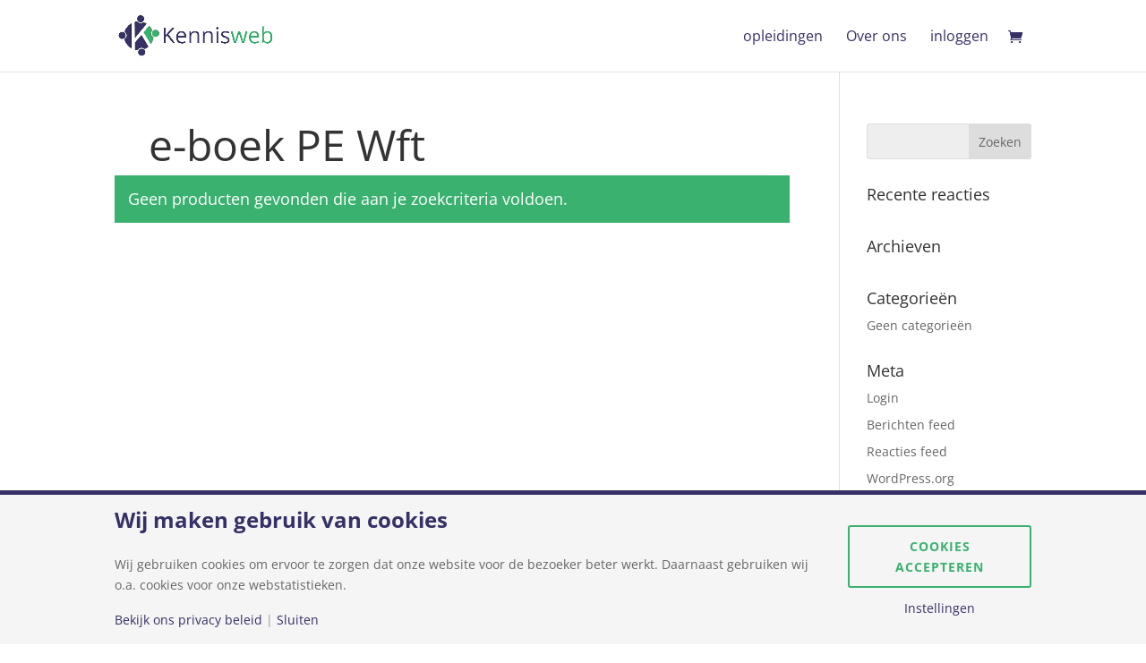

--- FILE ---
content_type: text/css
request_url: https://kennisweb.org/wp-content/themes/Divichild/style.css
body_size: 1887
content:
/*
 Theme Name:     2Special
 Theme URI:      https://www.elegantthemes.com/gallery/divi/
 Description:    2Special customizations
 Author:         Elegant Themes
 Author URI:     https://www.elegantthemes.com
 Template:       Divi
 Version:        1.0.0
*/

@import url("../Divi/style.css");

/* =Theme customization starts here
------------------------------------------------------- */

h1{font-size: 48px!important;}
h2{font-size: 32px!important;}
h3{font-size: 24px!important;}

.section_header{
	padding:100px!important;
	padding-left:0px;
}
.row_header{}
.text_header{}
.text_header h1 {
    color: #fff;
    font-weight: 600;
    text-shadow: 3px 2px 2px #000000;
}
.text_header h2 {
	 color: #fff;
    font-weight: 500;
    text-shadow: 3px 2px 2px #000000;
}


.section_header_page{
	padding:50px!important;
	padding-left:0px;
}
.row_header_page{}
.title_header_page h1{
	color: #fff;
    text-shadow: 3px 2px 2px #000000;
}

.section_content{
	padding:25px 0!important;
}
.row_content{
	padding:25px 0!important;
}
.text_content h1{
	color:#353066;
}
.text_content h2{
	color:#353066;
}
.text_content h3{
	color:#353066;
}

#top-menu li {
    font-weight: 500;
}

.section_header_gradient::after {
    bottom: 0;
    content: "";
    display: block;
    left: 0;
    position: absolute;
    right: 0;
    top: 0;
    transition: background-color 0.2s ease-out 0s;
    z-index: 1;
    background: -moz-linear-gradient(top, rgba(0,0,0,0) 0%, rgba(53,49,102,0.31) 48%, rgba(53,49,102,0.65) 100%);
    background: -webkit-linear-gradient(top, rgba(0,0,0,0) 0%,rgba(53,49,102,0.31) 48%,rgba(53,49,102,0.65) 100%);
    background: linear-gradient(to bottom, rgba(0,0,0,0) 0%,rgba(53,49,102,0.31) 48%,rgba(53,49,102,0.65) 100%);
    filter: progid:DXImageTransform.Microsoft.gradient( startColorstr='#00000000', endColorstr='#a6353166',GradientType=0 );
}

h1.product_title.entry-title {
    font-size: 30px!important;
}

.product_meta {
 
    display: none;
}

.woocommerce #content div.product div.images, .woocommerce div.product div.images, .woocommerce-page #content div.product div.images, .woocommerce-page div.product div.images {
	width:30%;
}

.woocommerce #content div.product div.summary, .woocommerce div.product div.summary, .woocommerce-page #content div.product div.summary, .woocommerce-page div.product div.summary{
	width:65%;
}

.product .related li h2 {
    font-size: 16px!important;
}

#gdprc_bar .container {
    padding: 0px;
}

a.gdprc_content__link,  #gdprc_bar .container .gdprc_actions a, .gdprc_link {
    color: #353066;
}

a.gdprc_content__link:hover,  #gdprc_bar .container .gdprc_actions a:hover, .gdprc_link:hover {
    color: #000;
}

.gdprc_actions button {
    font-family: "Open Sans",Arial,sans-serif;
    background-color: #353066;
    border: none;
    padding: 10px;
    border-radius: 5px;
    text-transform: uppercase;
    letter-spacing: 1px;
    font-weight: 600;
	color: #fff;
}

.gdprc_actions button:hover {
background-color:#000;	
}

#gdprc_bar {
    background: #f5f5f5;
	border-top: 5px solid #353066;}

#gdprc_settings .gdprc_header__subtitle {
    margin: 0;
    line-height: 1.6em;
}

h3.gdprc_content__title{
	color:#353066;
}

.gquiz-correct-choice {
    font-weight: bold;
    color: #66cc00;
}

li.gquiz-field {
    border: 1px solid #999;
    padding: 20px!important;
	    background-color: #f9f9f9;
}

.gform_wrapper label.gfield_label {
    font-weight: 600!important;
    font-size: inherit;
    font-size: 1em!important;
    line-height: 1.5em!important;
}

/*.gform_footer.top_label {
    display: none;
}*/


/*** REMOVE LABEL ON FIELDS USING PLACEHOLDER ***/
.gform_wrapper .top_label .gfield_label,
.gform_wrapper .field_sublabel_below .ginput_complex.ginput_container label {
 display: none;
}
/*** FIELD STYLING ***/
input[type=text], input[type=password],
textarea {
 background: #eee;
 border: none;
 border-radius: 0;
 color: #999 !important;
 padding: 15px !important;
}
/*** BUTTON STYLING ***/
.gform_wrapper .gform_footer input.button {
float: right;
    background-color: #3bb170;
    border: 0px solid #2ea3f2;
    font-size: 22px;
    color: #fff;
    padding: 12px 23px;
    border-radius: 5px;
    letter-spacing: 2px;
    cursor: pointer;
}

.customButton a {
	Width:100%;
	display:block;
	text-align:center;
    background-color: #3bb170;
    border: 0px solid #2ea3f2;
    font-size: 22px;
    color: #fff;
    padding: 12px 23px;
    border-radius: 5px;
    letter-spacing: 2px;
    cursor: pointer;
}

.customButton a:hover {
	 background: rgba(0, 0, 0, 0.05);
 border: 0px solid transparent;
	color:#3bb170;
}
/*** BUTTON HOVER STYLING ***/
/*** BUTTON HOVER STYLING ***/
.gform_wrapper .gform_footer input.button:hover {
 background: rgba(0, 0, 0, 0.05);
 border: 0px solid transparent;
	color:#3bb170;
}

.gform_wrapper .gfield_radio li label{
	font-size:1em!important;
}

.nav li ul {
    width: 290px;
}

#top-menu li li a {
    width: 250px!important;
}



	
	.section_header {
    padding: 100px 10%!important;
	}

.row_header{
	width: 100%!important;
	padding: 0px!important;
	max-width: 1080px;
	}




@media only screen and (max-width: 480px) {
	.title_header_page h1 {
		font-size:32px!important;
	}
	
	h2 {
    font-size: 24px!important;
}
	
	.section_header {
    padding: 50px 10%!important;
}
}

ul.products li.product:hover {
	background-color: rgba(59, 177, 112, 0.6)!important;
}

.woocommerce ul.products li.product a {
    text-decoration: none;
    background: white;
}

.woocommerce a.button:hover, .woocommerce-page a.button:hover {
	color: #3bb170;
	border: 2px solid #3bb170;
}
.woocommerce ul.products li.product span.price {
    color: #353066 !important;
    font-weight: 600;
    font-size: 16px !important;
}
.upsells .et_shop_image {
	display:none;
}

.upsells h2, .woocommerce .upsells ul.products li.product span.price {
	line-height: 1.6em !important;
    color: #353066 !important;
	font-size: 16px !important;
	font-weight:700;
	padding:0!important;
}

.woocommerce .upsells ul.products li.product .button {
	margin-top:0!important;
	margin-left:0!important;
}

.upsells li.product{

    background: rgba(59, 177, 112, 0.6);
    padding: 1rem!important;
	display: flex;
    justify-content: space-between;
	margin-bottom:1rem!important;
	border-left: 3px solid #353066;
    align-items: center;
}

.woocommerce .upsells ul.products li.product a {
	display: flex;
    gap: 1rem;
    background: none;
}



.woocommerce .upsells ul.products li.product .button {
    background: white;
	padding: 0.3em 1em 0.3em 1em!important;
}

.woocommerce .upsells ul.products li.product .button:after {
    display:none!important;
}